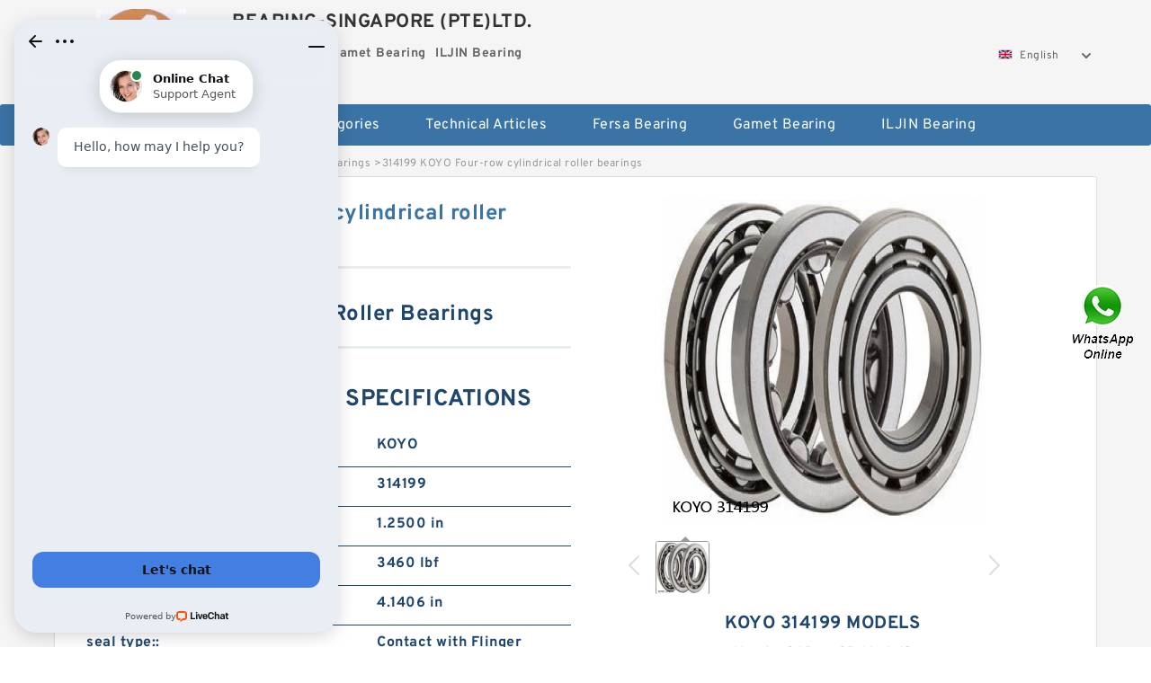

--- FILE ---
content_type: text/html; charset=UTF-8
request_url: https://ryiuy.com/single-row-cylindrical-roller-bearings/314199.html
body_size: 17280
content:
<!DOCTYPE html PUBLIC "-//W3C//DTD XHTML 1.0 Transitional//EN" "http://www.w3.org/TR/xhtml1/DTD/xhtml1-transitional.dtd">
<html xmlns="http://www.w3.org/1999/xhtml" lang="en">
<head>

<meta http-equiv="Content-Type" content="text/html; charset=utf-8" />
<meta name="viewport" content="width=device-width, initial-scale=1.0, user-scalable=no, minimum-scale=1.0, maximum-scale=1.0"/>
<title>314199 KOYO Four-row cylindrical roller bearings - BEARING-SINGAPORE (PTE)LTD.</title>
<link rel="canonical" href="https://ryiuy.com/single-row-cylindrical-roller-bearings/314199.html" />
<link rel="alternate" media="only screen and (max-width:640)" href="https://m.ryiuy.com/single-row-cylindrical-roller-bearings/314199.html">
<link type="text/css" rel="stylesheet" href="/media/sets/m1-parts1/common.css?v=2022021909" />
<link type="text/css" rel="stylesheet" href="/media/sets/m1-parts1/msma.css?v=2022021901" /><link type="text/css" rel="stylesheet" href="/media/sets/m1-parts1/shop.css?v=2022051002" />
<link type="text/css" rel="stylesheet" href="/media/sets/m1-parts1/bootstrap.min.css?v=2022022202" /><script type="application/ld+json">
[{"@context":"http:\/\/schema.org","@type":"Product","name":"314199 KOYO Four-row cylindrical roller bearings","description":"Product Group:B04311; Manufacturer Name:SCHAEFFLER GROUP; Category:Bearings; Minimum Buy Quantity:N\/A; Inventory:0.0; ","image":"https:\/\/ryiuy.com\/uploaded_images\/c156494-314199-koyo-four-row-cylindrical-roller-bearings.jpg","brand":{"@type":"Brand","name":"KOYO","logo":"https:\/\/ryiuy.com\/uploaded_images\/6366.jpg"},"sku":"314199","mpn":"727305","review":{"@type":"Review","reviewRating":{"@type":"Rating","ratingValue":"4.9","bestRating":"5"},"author":{"@type":"Person","name":"Jason"}},"aggregateRating":{"@type":"AggregateRating","ratingValue":"4.9","reviewCount":"5"},"offers":{"@type":"AggregateOffer","offerCount":"2","lowPrice":"99.99","highPrice":"199.99","priceCurrency":"USD"}}]
</script>
<link type="text/css" rel="stylesheet" href="/media/sets/trade/online-chat.min.css" />
</head>
<body>

<div class="content">
    <div class="container">
        
        <div class="header fl-clr">
        <div class="col-xs-3 col-sm-2">
            <a href="/" class="shop-logo" title="BEARING-SINGAPORE (PTE)LTD."><img src="https://ryiuy.com/uploaded_images/6366.jpg" alt="BEARING-SINGAPORE (PTE)LTD." /></a>
            </div>
            <dl class="col-xs-9 col-sm-8">
                <dt>BEARING-SINGAPORE (PTE)LTD.</dt>
                <dd>
                                    <strong>Fersa Bearing</strong> &nbsp;
                                    <strong>Gamet  Bearing</strong> &nbsp;
                                    <strong>ILJIN Bearing</strong> &nbsp;
                                </dd>
            </dl>
                    <div class="select-flag" data-role="selectParent">
            <div class="select-box fl-clr" data-role="ShowParent">
                <span class="selectTxt" data-role="SearchShow"><img src="/media/langflags/en.png" width="16" height="11" />English</span>
                <i></i>
            </div>
            <div class="selectMenu" style="display:none;" data-role="ListType">
                <a href="http://www.ryiuy.com/"><img src="/media/langflags/en.png" width="16" height="11" />English</a>            </div>
        </div>        </div>
        </div>
                <!--header-->
   <div class="nav">
        <div class="navwidth">
            <ul>
                <li><a href="/">Home</a></li>
                <li><a href="/products.html">Stock Categories<!--<i></i>--></a>
                    <ul class="nav-list">
                                                <li><a href="https://ryiuy.com/factory-775-fersa-bearing">Fersa Bearing</a></li>
                                                                                                <li><a href="https://ryiuy.com/factory-780-gamet-bearing">Gamet  Bearing</a></li>
                                                                                                <li><a href="https://ryiuy.com/factory-783-iljin-bearing">ILJIN Bearing</a></li>
                                                                                                <li><a href="https://ryiuy.com/factory-784-jns-bearing">JNS Bearing</a></li>
                                                                                                <li><a href="https://ryiuy.com/factory-785-kbc-bearing">KBC  Bearing</a></li>
                                                                                                <li><a href="https://ryiuy.com/factory-787-ls-bearing">LS Bearing</a></li>
                                                                                                <li><a href="https://ryiuy.com/factory-788-nmb-bearing">NMB Bearing</a></li>
                                                                                                <li><a href="https://ryiuy.com/factory-789-ntn-snr-bearing">NTN-SNR Bearing</a></li>
                                                                                                <li><a href="https://ryiuy.com/factory-794-pfi-bearing">PFI Bearing</a></li>
                                                                                                <li><a href="https://ryiuy.com/factory-805-psl-bearing">PSL Bearing</a></li>
                                                                                                <li><a href="https://ryiuy.com/factory-812-rhp-bearing">RHP Bearing</a></li>
                                                                                                <li><a href="https://ryiuy.com/factory-813-ruville-bearing">Ruville  Bearing</a></li>
                                                                                                <li><a href="https://ryiuy.com/factory-814-samick-bearing">Samick Bearing</a></li>
                                                                                                <li><a href="https://ryiuy.com/factory-815-sigma-bearing">SIGMA Bearing</a></li>
                                                                                                <li><a href="https://ryiuy.com/factory-816-snfa-bearing">SNFA Bearing</a></li>
                                                                                                <li><a href="https://ryiuy.com/factory-1887-screw-down-bearings">Screw-down Bearings</a></li>
                                                                                                <li><a href="https://ryiuy.com/factory-2931-air-compressor-bearing">Air compressor bearing</a></li>
                                                                                                <li><a href="https://ryiuy.com/factory-2932-air-conditioning-magnetic-clutch-bearing">Air Conditioning Magnetic Clutch bearing</a></li>
                                                                                                <li><a href="https://ryiuy.com/factory-2933-atlas-air-compressor-bearing">Atlas air compressor bearing</a></li>
                                                                                                <li><a href="https://ryiuy.com/timken-2788-bearing/">Timken 2788 Bearing</a></li>
                                                                                                <li><a href="https://ryiuy.com/timken-368-bearing/">Timken 368 Bearing</a></li>
                                                                                                <li><a href="https://ryiuy.com/timken-399a-bearing/">Timken 399a Bearing</a></li>
                                                                                                <li><a href="https://ryiuy.com/6208-rsr-bearing/">6208 rsr Bearing</a></li>
                                                                                                <li><a href="https://ryiuy.com/large-slewing-bearings/">Large Slewing Bearings</a></li>
                                                                                                <li><a href="https://ryiuy.com/slewing-ring-bearings/">Slewing Ring Bearings</a></li>
                                                                                                <li><a href="https://ryiuy.com/kaydon-slewing-bearing/">Kaydon Slewing Bearing</a></li>
                                                                                                <li><a href="https://ryiuy.com/bearing-slewing-ring/">Bearing Slewing Ring</a></li>
                                                                                                <li><a href="https://ryiuy.com/single-row-cylindrical-roller-bearings/">Single-Row Cylindrical Roller Bearings</a></li>
                                                                                                <li><a href="https://ryiuy.com/single-row-deep-groove-ball-bearings/">Single-Row Deep Groove Ball Bearings</a></li>
                                                                                                <li><a href="https://ryiuy.com/deep-groove-ball-bearings/">Deep Groove Ball Bearings</a></li>
                                                                                                <li><a href="https://ryiuy.com/cylindrical-roller-bearings/">Cylindrical Roller Bearings</a></li>
                                                                                                <li><a href="https://ryiuy.com/bearings-for-metric-and-inch-shaft-sizes/">Bearings For Metric And Inch Shaft Sizes</a></li>
                                                                                                <li><a href="https://ryiuy.com/thk-miniature-linear-guide/">Thk Miniature Linear Guide</a></li>
                                                                                                <li><a href="https://ryiuy.com/thk-linear-guide-rails/">Thk Linear Guide Rails</a></li>
                                                                                                <li><a href="https://ryiuy.com/high-temperature-linear-guide/">High Temperature Linear Guide</a></li>
                                                                                                <li><a href="https://ryiuy.com/curved-linear-guide/">Curved Linear Guide</a></li>
                                                                                                <li><a href="https://ryiuy.com/thk-linear-bearings-and-rails/">Thk Linear Bearings And Rails</a></li>
                                                                                                <li><a href="https://ryiuy.com/thk-linear-motion/">Thk Linear Motion</a></li>
                                                                                                <li><a href="https://ryiuy.com/thk-linear-guide/">Thk Linear Guide</a></li>
                                                                    </ul>
                </li>
                                    <li><a href="/news/">Technical  Articles</a></li>
                                                                                                <li><a href="https://ryiuy.com/factory-775-fersa-bearing">Fersa Bearing</a></li>
                                                                                                                        <li><a href="https://ryiuy.com/factory-780-gamet-bearing">Gamet  Bearing</a></li>
                                                                                                                        <li><a href="https://ryiuy.com/factory-783-iljin-bearing">ILJIN Bearing</a></li>
                                                                                                                                                                                                                                                                                                                                                                                                                                                                                                                                                                                                                                                                                                                                                                                                                    </ul>
            <div class="dianji"><img src="/media/sets/m1-jixie1/t5.png"></div>
        <div class="there">
        	<div class="gbi">✖</div>
            <div class="thger">
                <p><a href="/">Home</p>
                <p><a href="/products.html">Stock Categories</a></p>
                                    <p><a href="/news/">Technical  Articles</a></p>
                                                                                                <p><a href="https://ryiuy.com/factory-775-fersa-bearing">Fersa Bearing</a></p>
                                                                                                                        <p><a href="https://ryiuy.com/factory-780-gamet-bearing">Gamet  Bearing</a></p>
                                                                                                                        <p><a href="https://ryiuy.com/factory-783-iljin-bearing">ILJIN Bearing</a></p>
                                                                                                                                                                                                                                                                                                                                                                                                                                                                                                                                                                                                                                                                                                                                                                                                                    </div>
        </div>
        </div>
     </div>
<div class="container">        <!--nav-->
        <div class="crumb">
                        <p><a href="/">Home</a>&gt;<a href="/products.html">Products</a>&gt;<a href="https://ryiuy.com/single-row-cylindrical-roller-bearings/">Single-Row Cylindrical Roller Bearings</a>&gt;<span>314199 KOYO Four-row cylindrical roller bearings</span></p>
                
        </div>
        <!--crumb-->
        <div class="produce-show fl-clr">
            <div class="img-show col-xs-12 col-sm-12 col-md-6">
                <div class="tabContent">
                    <div class="big-img">
                        <ul>
                        <li>
                            <a href="https://ryiuy.com/pic-727305.html" title="314199 KOYO Four-row cylindrical roller bearings image" target="_blank">
                                <img src="https://ryiuy.com/uploaded_images/c156494-314199-koyo-four-row-cylindrical-roller-bearings.jpg" alt="314199 KOYO Four-row cylindrical roller bearings" />
                            </a>
                        </li>
                        </ul>
                    </div>
                    <div class="small-img">
                        <div class="scroll">
                                <ul>
                                <li class="current"><img src="https://ryiuy.com/uploaded_images/m156494-314199-koyo-four-row-cylindrical-roller-bearings.jpg" alt="314199 KOYO Four-row cylindrical roller bearings" /></li>
                                </ul>
                        </div>
                        <div class="prev-next">
                        <a href="javascript:void(0);" class="prev"></a>
                        <a href="javascript:void(0);" class="next"></a>
                        </div>
                    </div>
                </div>
                <div class="ret_print">
                                        <h2>KOYO 314199 MODELS</h2>
                                        <p class="ret_ms">Need a CAD or 3D Model?</p>
                                                            <div class="contact-btn fl-clr"><a href="/contactnow.html" rel="nofollow">Contact Now</a><a href="https://api.whatsapp.com/send?phone=+8617662977778&text=314199 KOYO Four-row cylindrical roller bearings From https://ryiuy.com/single-row-cylindrical-roller-bearings/314199.html" class="chat-btn" rel="nofollow">WhatsApp</a><a href="https://api.whatsapp.com/send?phone=+8617662977778&text=Be Our Agent" class="chat-btn" rel="nofollow">Be Our Agent</a></div>
                </div>
            </div>
            <div class="simple-intro col-xs-12 col-sm-12 col-md-6">
                <div class="title"><h1>314199 KOYO Four-row cylindrical roller bearings</h1></div>
                <div class="product-category"><span>category</span><p>Single-Row Cylindrical Roller Bearings</p></div>
        		<div class="specificati">
                                        <h2>KOYO 314199 Bearing SPECIFICATIONS</h2>
                                    </div>
                <ul>
                    <!-- Product Details -->
                                                            <li class="specifications-list"><label>Brand Name:</label><span>KOYO</span></li>                                            <li class="specifications-list"><label>Model Number:</label><h2>314199</h2></li>
                    
                                                                                                                                          <li class="specifications-list"><label>d:</label><span>1.2500 in</span></li>
                                                                                                                             <li class="specifications-list"><label>radial static load capacity::</label><span>3460 lbf</span></li>
                                                                                                                             <li class="specifications-list"><label>bolt circle diameter::</label><span>4.1406 in</span></li>
                                                                                                                             <li class="specifications-list"><label>seal type::</label><span>Contact with Flinger</span></li>
                                                                                                                             <li class="specifications-list"><label>B:</label><span>5.0000 in</span></li>
                                                                                                                             <li class="specifications-list"><label>length through bore::</label><span>1.689 in</span></li>
                                                                                                                             <li class="specifications-list"><label>bore type::</label><span>Round</span></li>
                                                                                                                             <li class="specifications-list"><label>pilot diameter::</label><span>3-11&#x2f;32 in</span></li>
                                                                                                                                                                                                                                                                                                                                                                                                                                                                                                                                                                                                                                                                                                                                                                                                                     </ul>
            
            </div>
        </div>
        <div class="opacity-layer" id="opacity-layer"></div>
<div class="chat-layer">
    <div class="top">
        <input type="hidden" id="product_id" value="727305">
        <input type="hidden" id="chat_title" value="Inquiry About 314199 KOYO Four-row cylindrical roller bearings">
        <span class="company-name">BEARING-SINGAPORE (PTE)LTD.</span>
        <p><em><i class="user"></i>BEARING-SINGAPORE (PTE)LTD.</em><em><i class="address"></i>China</em></p>
        <a href="javascript:void(0);" class="close"></a>
    </div>
    <div class="msg-box" id="msg-box">
        <ul class="online-msg">
            <li class="left-msg"> <img src="/media/sets/trade/man.png" class="portrait"> <span><em
                        class="contactName">BEARING-SINGAPORE (PTE)LTD.</em><i class="startTime">2020-07-10 09:46:19</i></span>
                <div class="txt-box"> Welcome to my shop! Glad to serve you! Please send your question! </div>
            </li>
        </ul>
    </div>
    <div class="send-box">
        <ul class="sendInfo fl-clr">
            <li>
                <label>*</label>
                <input type="text" class="txt" placeholder="Email" id="chat-email" validation-group="default">
                <span id="email_info"></span></li>
            <li>
                <label>*</label>
                <input type="text" class="txt" placeholder="Whatsapp" id="whatsapp">
            </li>
        </ul>
        <div class="checkBox">
            <label>Interested In:</label>
            <span>
                <input type="checkbox" class="check" value="1">
                Price</span> <span>
                <input type="checkbox" class="check" value="2">
                Inspection Certificate</span> <span>
                <input type="checkbox" class="check" value="3">
                Product Specifications</span> <span>
                <input type="checkbox" class="check" value="4">
                Company Profile</span> </div>
        <div class="send-area">
            <div class="leftarea">
                <textarea class="area" id="sendContent"
                    placeholder="Please enter the products and specific requirements you need to purchase."></textarea>
            </div>
            <a href="javascript:void(0)" class="send-btn default"></a>
        </div>
    </div>
</div>
        <!--produce-show-->
        <div class="product-detail">
            <div class="title"><h2>                                                                                                                                                                                                    Single-Row Cylindrical Roller Bearings Details
                        </h2></div>
            <ul>
            <li class="specifications-list"><label>d:</label><span>1.2500 in</span></li>
            <li class="specifications-list"><label>radial static load capacity::</label><span>3460 lbf</span></li>
            <li class="specifications-list"><label>bolt circle diameter::</label><span>4.1406 in</span></li>
            <li class="specifications-list"><label>seal type::</label><span>Contact with Flinger</span></li>
            <li class="specifications-list"><label>B:</label><span>5.0000 in</span></li>
            <li class="specifications-list"><label>length through bore::</label><span>1.689 in</span></li>
            <li class="specifications-list"><label>bore type::</label><span>Round</span></li>
            <li class="specifications-list"><label>pilot diameter::</label><span>3-11&#x2f;32 in</span></li>
            <li class="specifications-list"><label>duty type::</label><span>Medium Duty</span></li>
            <li class="specifications-list"><label>unit standoff::</label><span>1-5&#x2f;16 in</span></li>
            <li class="specifications-list"><label>mounting type::</label><span>Four-Bolt Piloted</span></li>
            <li class="specifications-list"><label>bolt size::</label><span>7&#x2f;16</span></li>
            <li class="specifications-list"><label>housing material::</label><span>Cast Iron</span></li>
            <li class="specifications-list"><label>lubrication type::</label><span>Lubrication Fitting</span></li>
            <li class="specifications-list"><label>locking device::</label><span>Set Screw</span></li>
            <li class="specifications-list"><label>series::</label><span>UCFCX00</span></li>
            <li class="specifications-list"><label>radial dynamic load capacity::</label><span>5820 lbf</span></li>
            <li class="specifications-list"><label>replacement bearing::</label><span>UCX06-20</span></li>
                </ul>
        </div>

        
        <!--product-detail-->
        <div class="product-description">
            <div class="title"><!--<i></i>--><h2>KOYO 314199                                                                                                                                             314199 KOYO Four-row cylindrical roller bearings Description</h2>
            </div>
            <!--start_insert_rand_products--><table border="1"><tr><td align="left">Inch - Metric</td><td align="left">Metric</td></tr><tr><td align="left">Precision Class</td><td align="left">ABEC 7 | ISO P4</td></tr><tr><td align="left">Cage Material</td><td align="left">Phenolic</td></tr><tr><td align="left">Manufacturer Item Number</td><td align="left">MM30BS62 QUH</td></tr><tr><td align="left">B</td><td align="left">2.362 Inch | 60 Mill</td></tr><tr><td align="left">Manufacturer Name</td><td align="left">TIMKEN</td></tr><tr><td align="left">Long Description</td><td align="left">30MM Bore; 62MM Outs</td></tr><tr><td align="left">Weight / LBS</td><td align="left">1.9</td></tr><tr><td align="left">d</td><td align="left">1.181 Inch | 30 Mill</td></tr><tr><td align="left">Inventory</td><td align="left">0.0</td></tr><tr><td align="left">Minimum Buy Quantity</td><td align="left">N/A</td></tr><tr><td align="left">Keyword String</td><td align="left">Angular Contact Ball</td></tr><tr><td align="left">Material - Ball</td><td align="left">Steel</td></tr><tr><td align="left">Rolling Element</td><td align="left">Ball Bearing</td></tr><tr><td align="left">Harmonized Tariff Code</td><td align="left">8482.10.50.28</td></tr><tr><td align="left">D</td><td align="left">2.441 Inch | 62 Mill</td></tr><tr><td align="left">UNSPSC</td><td align="left">31171531</td></tr><tr><td align="left">Other Features</td><td align="left">Single Row | Angular</td></tr><tr><td align="left">Mounting Arrangement</td><td align="left">Quadruplex-Universal</td></tr><tr><td align="left">Product Group</td><td align="left">B04270</td></tr></table><!--end_insert_rand_products--><!--start_insert_products_specs_table--><table border="1" width="90%"><tr><th colspan="10" align="center"><h2>Compare 314199 KOYO Four-row cylindrical roller bearings
</h2></th></tr><tr><td>No.</td><td>Brand</td><td align="center">D</td><td align="center">d</td><td align="center">B</td><td align="center">C</td><td align="center">Fw</td><td align="center">Cu</td><td align="center">Cr</td><td align="center">C0r</td></tr><tr><td>314199</td><td>KOYO</td><td align="center">270 mm</td><td align="center">190 mm</td><td align="center">200 mm</td><td align="center">1460 kN</td><td align="center">212 mm</td><td align="center">368</td><td align="center">1570</td><td align="center">3080</td></tr><tr><td>L 314199 B</td><td>SKF</td><td align="center">8.346 Inch | 212 Millimeter</td><td align="center">7.48 Inch | 190 Millimeter</td><td align="center">7.874 Inch | 200 Millimeter</td><td align="center"> - </td><td align="center"> - </td><td align="center"> - </td><td align="center"> - </td><td align="center"> - </td></tr><tr><td>R 314199 B</td><td>SKF</td><td align="center">10.63 Inch | 270 Millimeter</td><td align="center">8.346 Inch | 212 Millimeter</td><td align="center">7.874 Inch | 200 Millimeter</td><td align="center"> - </td><td align="center"> - </td><td align="center"> - </td><td align="center"> - </td><td align="center"> - </td></tr><tr><td>L 314199 B C3</td><td>SKF</td><td align="center"> - </td><td align="center"> - </td><td align="center"> - </td><td align="center"> - </td><td align="center"> - </td><td align="center"> - </td><td align="center"> - </td><td align="center"> - </td></tr></table><!--end_insert_products_specs_table--><p>&nbsp;</p><!--start_insert_content_models--><table border="1" width="100%"><tr><td style="min-width: 100px;"><a href="/single-row-cylindrical-roller-bearings/172fc11475.html" title="172FC11475 KOYO Four-row cylindrical roller bearings">172FC11475 KOYO Four-row cylindrical roller bearings</a></td><td>bore type:Tapered 1&#x3a;12; Manufacturer Name:NTN; series:223; lubrication hole type:Lubrication Groove &; Inventory:0.0; maximum rpm:3800 rpm; manufacturer product page:Click here; inner ring width:51 mm; static load capacity:396000 N; cage type:Pressed; cage material:Steel; outside diameter:150 m</td></tr><tr><td style="min-width: 100px;"><a href="/single-row-cylindrical-roller-bearings/170fc11865.html" title="170FC11865 KOYO Four-row cylindrical roller bearings">170FC11865 KOYO Four-row cylindrical roller bearings</a></td><td>Thrust Bearing:No; Weight / LBS:0.497; Manufacturer Name:KOYO; d:2 Inch | 50.8 Millim; Number of Rows of Rollers:Single Row; Long Description:2&#034; Bore; 2-3/8&; Closed End:No; Component:Roller Assembly with; Inventory:0.0; Category:Needle Non Thrust Ro; Keyword String:Needle; Enclosure:Open; Cate</td></tr><tr><td style="min-width: 100px;"><a href="/single-row-cylindrical-roller-bearings/170fc118850b.html" title="170FC118850B KOYO Four-row cylindrical roller bearings">170FC118850B KOYO Four-row cylindrical roller bearings</a></td><td>db:124; r1:1.1; mass:22.4; Z_:12; SBRG:3; B_:50; rb:2.5; KBRG:7234; r:3; SRI:19.81; D_:240; ALP21:40; DA_:38.1; D_a:226; C_conv:325000; DI_:136.501; SRE:19.81; C:325; Prod_Type3:ACBB_SR_MM_DF; d:110; </td></tr><tr><td style="min-width: 100px;"><a href="/single-row-cylindrical-roller-bearings/4cr850a.html" title="4CR850A KOYO Four-row cylindrical roller bearings">4CR850A KOYO Four-row cylindrical roller bearings</a></td><td>Inventory:0.0; Product Group:M06110; Minimum Buy Quantity:N/A; Manufacturer Name:NTN; Weight / US pound:0.01; Category:Bearings; </td></tr><tr><td style="min-width: 100px;"><a href="/single-row-cylindrical-roller-bearings/171fc109655.html" title="171FC109655 KOYO Four-row cylindrical roller bearings">171FC109655 KOYO Four-row cylindrical roller bearings</a></td><td>Category:Mounted Units &amp;; Minimum Buy Quantity:N/A; Weight:5.897; Inventory:0.0; Product Group:M06288; Manufacturer Name:TIMKEN; </td></tr><tr><td style="min-width: 100px;"><a href="/single-row-cylindrical-roller-bearings/172fc11678.html" title="172FC11678 KOYO Four-row cylindrical roller bearings">172FC11678 KOYO Four-row cylindrical roller bearings</a></td><td>Category:Bearings; Manufacturer Name:NSK; Weight:22.6; Inventory:0.0; Minimum Buy Quantity:N/A; Product Group:B04311; </td></tr><tr><td style="min-width: 100px;"><a href="/single-row-cylindrical-roller-bearings/171fc118704.html" title="171FC118704 KOYO Four-row cylindrical roller bearings">171FC118704 KOYO Four-row cylindrical roller bearings</a></td><td>Category:Single Row Ball Bear; Weight:0.02; Precision Class:ABEC 1 | ISO P0; UNSPSC:31171504; Outer Race Width:0.276 Inch | 7 Milli; Other Features:Deep Groove | With S; Inch - Metric:Metric; Long Description:25MM Bore; 37MM Outs; Internal Clearance:C4-Extra Loose; Cage Material:Steel; Rolling Eleme</td></tr><tr><td style="min-width: 100px;"><a href="/single-row-cylindrical-roller-bearings/173fc122889b.html" title="173FC122889B KOYO Four-row cylindrical roller bearings">173FC122889B KOYO Four-row cylindrical roller bearings</a></td><td>Weight:0.3; Category:Bearings; Manufacturer Name:BEARINGS LIMITED; Minimum Buy Quantity:N/A; Product Group:B00308; Inventory:0.0; </td></tr><tr><td style="min-width: 100px;"><a href="/single-row-cylindrical-roller-bearings/173fc122889.html" title="173FC122889 KOYO Four-row cylindrical roller bearings">173FC122889 KOYO Four-row cylindrical roller bearings</a></td><td>Contact Angle:25 Degree; Keyword String:Ball Angular Contact; Enclosure:Open; Precision Class:ABEC 7 | ISO P4; Minimum Buy Quantity:N/A; Material - Ball:Steel; Inch - Metric:Metric; Category:Precision Ball Beari; Other Features:Single Row | Angular; d:7.087 Inch | 180 Mil; Mounting Arrangement:Duple</td></tr><tr><td style="min-width: 100px;"><a href="/single-row-cylindrical-roller-bearings/174fc11875.html" title="174FC11875 KOYO Four-row cylindrical roller bearings">174FC11875 KOYO Four-row cylindrical roller bearings</a></td><td>Harmonized Tariff Code:8482.10.50.28; Minimum Buy Quantity:N/A; Other Features:Single Row | Angular; Material - Ball:Steel; Cage Material:Phenolic; Noun:Bearing; Contact Angle:15 Degree; Manufacturer Name:NSK; Product Group:B04270; Preload:Light; Long Description:20MM Bore; 47MM Outs; Rolling Elemen</td></tr><tr><td style="min-width: 100px;"><a href="/single-row-cylindrical-roller-bearings/170fc11885.html" title="170FC11885 KOYO Four-row cylindrical roller bearings">170FC11885 KOYO Four-row cylindrical roller bearings</a></td><td>Category:Bearings; Manufacturer Name:PEER BEARING CO.; Minimum Buy Quantity:N/A; Inventory:0.0; Product Group:M06110; </td></tr><tr><td style="min-width: 100px;"><a href="/single-row-cylindrical-roller-bearings/174fc115685b.html" title="174FC115685B KOYO Four-row cylindrical roller bearings">174FC115685B KOYO Four-row cylindrical roller bearings</a></td><td>Inventory:0.0; Manufacturer Name:SCHAEFFLER GROUP; Weight:2.95; Product Group:B04144; Category:Bearings; Minimum Buy Quantity:N/A; </td></tr></table><p>&nbsp;</p><!--end_insert_content_models--><!--start_insert_video--><p>&nbsp;</p><div class="videoEmbed" style="text-align: center;"><iframe allowfullscreen="" frameborder="0" height="349" mozallowfullscreen="" src="https://www.youtube.com/embed/oxHUq5-zFSM" webkitallowfullscreen="" width="560"></iframe></div><div style="text-align: center;"><h2>314199 KOYO Four-row cylindrical roller bearings Video</h2><p>&nbsp;</p></div><!--end_insert_video--><!--start_insert_google_data--><div class="product-row"><div class="news-item">
<div class="date"></div>
<div class="news-title"><h3>Original KOYO 314199 Bearing 314199 Bearing - ghostbearings.c</h3></div>
<div class="news-summary clear">FAG bearings | SKF bearing | NSK bearings | TIMKEN Bearings | INA .... ☴☴ Koyo Four-row cylindrical roller bearings for Rolling Mill, having superior resistance </div>
<div class="clear"></div></div><div class="news-item">
<div class="date"></div>
<div class="news-title"><h3>KOYO 314199 B | Leader Bearing - ldhydraulic.c</h3></div>
<div class="news-summary clear">Leader Singapore is authorized dealers in interchange all bearing types, including SKF R 314199 B McGill CAMROL Cam Followers fag nsk skf timken ina koyo </div>
<div class="clear"></div></div><div class="news-item">
<div class="date"></div>
<div class="news-title"><h3>KOYO 314199 Bearing | 314199 B R 314199 B | rolamen</h3></div>
<div class="news-summary clear">If you're looking SKF R 314199 B R 314199 B to replace your FAG,Timken, SKF, NSK,NTN,Koyo,Mcgill ,Nachi bearing, we make a drop-in replacement for it. ☴☴ </div>
<div class="clear"></div></div><div class="news-item">
<div class="date"></div>
<div class="news-title"><h3>Bearing 314199 (KOYO) | Size and Specification | Bearings</h3></div>
<div class="news-summary clear">Cylindrical roller bearings 314199. Bearing number : 314199. Size (mm) : 190x270x200. Brand : KOYO. Bore Diameter (mm) : 190. Outer Diameter (mm) : 270</div>
<div class="clear"></div></div><div class="news-item">
<div class="date"></div>
<div class="news-title"><h3>190 mm x 270 mm x 200 mm KOYO 314199 cylindrical roller</h3></div>
<div class="news-summary clear">Can't find what you're looking for 190 mm x 270 mm x 200 mm KOYO 314199 cylindrical roller bearings BZR, BZSP series: ? Our expert cylindrical roller </div>
<div class="clear"></div></div><div class="news-item">
<div class="date"></div>
<div class="news-title"><h3>190 mm x 270 mm x 200 mm KOYO 314199 cylindrical roller</h3></div>
<div class="news-summary clear">Question KOYO 314199 cylindrical roller bearings ? Find what you need faster by entering your cylindrical roller bearings information </div>
<div class="clear"></div></div><div class="news-item">
<div class="date"></div>
<div class="news-title"><h3>KOYO 314199 Bearing - CKS Bearing</h3></div>
<div class="news-summary clear">12 products - KOYO 314199 Description. KOYO Bearings As the bearing brand of the JTEKT Corporation, Koyo provides products with a outside diameter of 7 </div>
<div class="clear"></div></div><div class="news-item">
<div class="date"></div>
<div class="news-title"><h3>(KOYO) 314199 bearing distributor, Housing 314199 bearing - AT</h3></div>
<div class="news-summary clear">Model, Description. SKF L 314199 B - Leader Bearing - Timken Bearing, Leader Singapore is authorized dealers in interchange all bearing types, including SKF </div>
<div class="clear"></div></div></div><!--end_insert_google_data-->
        </div>
        
        		<div class="product-inter">
        <div class="title">
            <h2>KOYO 314199 INTERCHANGE</h2>
        </div>
        <div class="interchangeable-products">
        	<p>Single-Row Cylindrical Roller Bearings Part series 314199 is a potential replacement for these common bearing part numbers:</p>
            <ul>
            	<li class="col-xs-12 col-sm-6 col-md-6"><p><label>NSK</label><span>314199</span></p></li>
                <li class="col-xs-12 col-sm-6 col-md-6"><p><label>SKF</label><span>314199</span></p></li>
                <li class="col-xs-12 col-sm-6 col-md-6"><p><label>NTN</label><span>314199</span></p></li>
                <li class="col-xs-12 col-sm-6 col-md-6"><p><label>FAG</label><span>314199</span></p></li>
                <li class="col-xs-12 col-sm-6 col-md-6"><p><label>TIMKEN</label><span>314199</span></p></li>
                <li class="col-xs-12 col-sm-6 col-md-6"><p><label>KOYO</label><span>314199</span></p></li>
                <li class="col-xs-12 col-sm-6 col-md-6"><p><label>NACHI</label><span>314199</span></p></li>
                <li class="col-xs-12 col-sm-6 col-md-6"><p><label>DODGE</label><span>314199</span></p></li>
            </ul>
        </div>	
            </div>
        <!-- BEGIN COMMENT LIST -->
        <!-- END COMMENT LIST -->
        <!-- BEGIN PAGER -->
        <div class="main-content fl-clr">
            <div class="right-content" style="width: 980px; margin-left: 0;/* FIXME: */">
            </div>
        </div>
        <!-- END PAGER -->
        <!--product-description-->
 <div class="container">       

        <div class="contact-us">
            <div class="title"><h3>Contact Us</h3></div>
            <div class="contact-info fl-clr">
                <div class="left-list col-xs-12 col-sm-12 col-md-4">
                    <img src="https://ryiuy.com/uploaded_images/6366.jpg" alt="" />
                    <dl>
                        <dt>BEARING-SINGAPORE (PTE)LTD.</dt>
                        <dd><span>Address</span>Rm.727, 5, Jungang-Daero 775 Beon-Gil, Busanjin-Gu, Busan, 47221, Korea</dd>
                        <dd><span>Phone(Working Time)</span>82-2-220-3666</dd>
                        <dd><span>Fax</span></dd>
                    </dl>
                </div>
                <div class="right-list col-xs-12 col-sm-12 col-md-8">
                    <form action="/contactsave.html" id="form-inquiry" method="POST">
                    <ul class="fl-clr">
                        <li><label><i>*</i>Email</label><input type="text" class="txt1" id="email" name="email" value="" placeholder="Please Enter your Email Address" /></li>
                        <li><label><i></i>To</label>BEARING-SINGAPORE (PTE)LTD.</li>
                        <li><label><i>*</i>Subject</label><input type="text" class="txt1 txt-val" id="subject" name="subject" value="Inquiry About 314199 KOYO Four-row cylindrical roller bearings" /></li>
                        <li class="fl-clr"><label><i></i>Quick question</label><div class="select fl-clr">
                            <ul class="fl-clr">
                                <li class="select">
                                    <a class="select-box" id="slt2" onclick="boxOut(2)">
                                        <span class="selectTxt" id="selectTxt2">Quick question</span>
                                        <i class="select-btn"><a href="javascript:void(0)" class="search-btn"></a></i>
                                    </a>
                                    <span class="selectMenu" id="selectMenu2" style="display:none;">
                                       <a href="javascript:void(0)" onclick="getvalue('Quick question','2')">Quick question</a>
                                       <a href="javascript:void(0)" onclick="getvalue('I&#039;m very interested in your products; could you send me some detail reference information?','2')">I'm very interested in your products; could you send me some detail reference information?</a>
                                       <a href="javascript:void(0)" onclick="getvalue('Please send me detail product specification, thank you!','2')">Please send me detail product specification, thank you!</a>
                                       <a href="javascript:void(0)" onclick="getvalue('May I be an agency of your products,and what&#039;s yourterms?','2')">May I be an agency of your products,and what's yourterms?</a>
                                       <a href="javascript:void(0)" onclick="getvalue('We intend to purchase this product, would you please send me the quotation and minimum order quantity?','2')">We intend to purchase this product, would you please send me the quotation and minimum order quantity?</a>
                                    </span>
                                </li>
                            </ul>
                        </div>
                        <div class="tips">&nbsp;<em>This feature is Quick question function, select the corresponding question types, automatically enter the corresponding problem, remove your trouble of typing<i></i></em></div></li>
                        <li class="area-li"><label><i>*</i>Message</label>
                        <textarea class="area" id="area" name="message" placeholder="For the best results, we recommend including the following details:
-Self introduction
-Required specifications
-Inquire about price/MOQ"></textarea></li>
                    </ul>
                    <div class="send-btn"><a href="">Send Now</a></div>
                    </form>
                </div>
            </div>
        </div>    <div class="product-categories">
        <div class="title">
                <h3>KOYO 314199 Technical Articles</h3>
                
        </div>
        <table cellpadding="0" cellspacing="0">

            <tr>
                <td style="padding-bottom:17px;"><a href="https://ryiuy.com/news-631-are-wheel-bearings-hard-to-replace.html" title="Are wheel bearings hard to replace?" style="font-size: 20px;font-weight: 700;width: 82%;">Are wheel bearings hard to replace?</a><dd style="line-height: 21px  ;padding-left: 14px;"> 
 
 How hard is it to change a wheel bearing? : MechanicAdviceJun 6, 2018 &mdash; How hard is it to change a wheel bearing? 2002 Silverado. Im not a mechanic but i can usually figure most things out on my own. I&nbsp; 

 How to Replace a Front Wheel...</dd></td>
            </tr>


            <tr>
                <td style="padding-bottom:17px;"><a href="https://ryiuy.com/news-632-can-a-bad-axle-sound-like-a-bad-wheel-bearing.html" title="Can a bad axle sound like a bad wheel bearing?" style="font-size: 20px;font-weight: 700;width: 82%;">Can a bad axle sound like a bad wheel bearing?</a><dd style="line-height: 21px  ;padding-left: 14px;"> 
 
 CV joint or Bearing? - Maintenance/Repairs - Car TalkJul 4, 2016 &mdash; The noise reminds me of a bad wheel bearing or a tire problem. The faster you go the more The CV joint half shaft does seem a bit loose. But as I recall, a failing This sounds...</dd></td>
            </tr>


            <tr>
                <td style="padding-bottom:17px;"><a href="https://ryiuy.com/news-633-how-do-you-fasten-a-bearing.html" title="How do you fasten a bearing?" style="font-size: 20px;font-weight: 700;width: 82%;">How do you fasten a bearing?</a><dd style="line-height: 21px  ;padding-left: 14px;"> 
 
 Bearing installation and removal basics | Processing MagazineNov 9, 2017 &mdash; Installing a radial ball or roller bearing properly is critical to achieve the full service life of the component. Never attach a pipe to the handle 

 MiHow2 - Koyo -...</dd></td>
            </tr>

        </table>
    </div>
<div class="recom-product">
            <div class="title">
                <h3>Single-Row Cylindrical Roller Bearings CATEGORIES</h3>
            </div>
            <ul class="fl-clr">
                <li class="col-xs-12 col-sm-6 col-md-6"><em></em>
                    <a href="https://ryiuy.com/factory-775-fersa-bearing" rel="nofollow"><strong>Fersa Bearing</strong></a>
                </li>
                <li class="col-xs-12 col-sm-6 col-md-6"><em></em>
                    <a href="https://ryiuy.com/factory-780-gamet-bearing" rel="nofollow"><strong>Gamet  Bearing</strong></a>
                </li>
                <li class="col-xs-12 col-sm-6 col-md-6"><em></em>
                    <a href="https://ryiuy.com/factory-783-iljin-bearing" rel="nofollow"><strong>ILJIN Bearing</strong></a>
                </li>
                <li class="col-xs-12 col-sm-6 col-md-6"><em></em>
                    <a href="https://ryiuy.com/factory-784-jns-bearing" rel="nofollow"><strong>JNS Bearing</strong></a>
                </li>
                <li class="col-xs-12 col-sm-6 col-md-6"><em></em>
                    <a href="https://ryiuy.com/factory-785-kbc-bearing" rel="nofollow"><strong>KBC  Bearing</strong></a>
                </li>
                <li class="col-xs-12 col-sm-6 col-md-6"><em></em>
                    <a href="https://ryiuy.com/factory-787-ls-bearing" rel="nofollow"><strong>LS Bearing</strong></a>
                </li>
                <li class="col-xs-12 col-sm-6 col-md-6"><em></em>
                    <a href="https://ryiuy.com/factory-788-nmb-bearing" rel="nofollow"><strong>NMB Bearing</strong></a>
                </li>
                <li class="col-xs-12 col-sm-6 col-md-6"><em></em>
                    <a href="https://ryiuy.com/factory-789-ntn-snr-bearing" rel="nofollow"><strong>NTN-SNR Bearing</strong></a>
                </li>
                <li class="col-xs-12 col-sm-6 col-md-6"><em></em>
                    <a href="https://ryiuy.com/factory-794-pfi-bearing" rel="nofollow"><strong>PFI Bearing</strong></a>
                </li>
                <li class="col-xs-12 col-sm-6 col-md-6"><em></em>
                    <a href="https://ryiuy.com/factory-805-psl-bearing" rel="nofollow"><strong>PSL Bearing</strong></a>
                </li>
                <li class="col-xs-12 col-sm-6 col-md-6"><em></em>
                    <a href="https://ryiuy.com/factory-812-rhp-bearing" rel="nofollow"><strong>RHP Bearing</strong></a>
                </li>
                <li class="col-xs-12 col-sm-6 col-md-6"><em></em>
                    <a href="https://ryiuy.com/factory-813-ruville-bearing" rel="nofollow"><strong>Ruville  Bearing</strong></a>
                </li>
                <li class="col-xs-12 col-sm-6 col-md-6"><em></em>
                    <a href="https://ryiuy.com/factory-814-samick-bearing" rel="nofollow"><strong>Samick Bearing</strong></a>
                </li>
                <li class="col-xs-12 col-sm-6 col-md-6"><em></em>
                    <a href="https://ryiuy.com/factory-815-sigma-bearing" rel="nofollow"><strong>SIGMA Bearing</strong></a>
                </li>
                <li class="col-xs-12 col-sm-6 col-md-6"><em></em>
                    <a href="https://ryiuy.com/factory-816-snfa-bearing" rel="nofollow"><strong>SNFA Bearing</strong></a>
                </li>
                <li class="col-xs-12 col-sm-6 col-md-6"><em></em>
                    <a href="https://ryiuy.com/factory-1887-screw-down-bearings" rel="nofollow"><strong>Screw-down Bearings</strong></a>
                </li>
                <li class="col-xs-12 col-sm-6 col-md-6"><em></em>
                    <a href="https://ryiuy.com/factory-2931-air-compressor-bearing" rel="nofollow"><strong>Air compressor bearing</strong></a>
                </li>
                <li class="col-xs-12 col-sm-6 col-md-6"><em></em>
                    <a href="https://ryiuy.com/factory-2932-air-conditioning-magnetic-clutch-bearing" rel="nofollow"><strong>Air Conditioning Magnetic Clutch bearing</strong></a>
                </li>
                <li class="col-xs-12 col-sm-6 col-md-6"><em></em>
                    <a href="https://ryiuy.com/factory-2933-atlas-air-compressor-bearing" rel="nofollow"><strong>Atlas air compressor bearing</strong></a>
                </li>
                <li class="col-xs-12 col-sm-6 col-md-6"><em></em>
                    <a href="https://ryiuy.com/timken-2788-bearing/" rel="nofollow"><strong>Timken 2788 Bearing</strong></a>
                </li>
                <li class="col-xs-12 col-sm-6 col-md-6"><em></em>
                    <a href="https://ryiuy.com/timken-368-bearing/" rel="nofollow"><strong>Timken 368 Bearing</strong></a>
                </li>
                <li class="col-xs-12 col-sm-6 col-md-6"><em></em>
                    <a href="https://ryiuy.com/timken-399a-bearing/" rel="nofollow"><strong>Timken 399a Bearing</strong></a>
                </li>
                <li class="col-xs-12 col-sm-6 col-md-6"><em></em>
                    <a href="https://ryiuy.com/6208-rsr-bearing/" rel="nofollow"><strong>6208 rsr Bearing</strong></a>
                </li>
                <li class="col-xs-12 col-sm-6 col-md-6"><em></em>
                    <a href="https://ryiuy.com/large-slewing-bearings/" rel="nofollow"><strong>Large Slewing Bearings</strong></a>
                </li>
                <li class="col-xs-12 col-sm-6 col-md-6"><em></em>
                    <a href="https://ryiuy.com/slewing-ring-bearings/" rel="nofollow"><strong>Slewing Ring Bearings</strong></a>
                </li>
                <li class="col-xs-12 col-sm-6 col-md-6"><em></em>
                    <a href="https://ryiuy.com/kaydon-slewing-bearing/" rel="nofollow"><strong>Kaydon Slewing Bearing</strong></a>
                </li>
                <li class="col-xs-12 col-sm-6 col-md-6"><em></em>
                    <a href="https://ryiuy.com/bearing-slewing-ring/" rel="nofollow"><strong>Bearing Slewing Ring</strong></a>
                </li>
                <li class="col-xs-12 col-sm-6 col-md-6"><em></em>
                    <a href="https://ryiuy.com/single-row-cylindrical-roller-bearings/" rel="nofollow"><strong>Single-Row Cylindrical Roller Bearings</strong></a>
                </li>
                <li class="col-xs-12 col-sm-6 col-md-6"><em></em>
                    <a href="https://ryiuy.com/single-row-deep-groove-ball-bearings/" rel="nofollow"><strong>Single-Row Deep Groove Ball Bearings</strong></a>
                </li>
                <li class="col-xs-12 col-sm-6 col-md-6"><em></em>
                    <a href="https://ryiuy.com/deep-groove-ball-bearings/" rel="nofollow"><strong>Deep Groove Ball Bearings</strong></a>
                </li>
                <li class="col-xs-12 col-sm-6 col-md-6"><em></em>
                    <a href="https://ryiuy.com/cylindrical-roller-bearings/" rel="nofollow"><strong>Cylindrical Roller Bearings</strong></a>
                </li>
                <li class="col-xs-12 col-sm-6 col-md-6"><em></em>
                    <a href="https://ryiuy.com/bearings-for-metric-and-inch-shaft-sizes/" rel="nofollow"><strong>Bearings For Metric And Inch Shaft Sizes</strong></a>
                </li>
                <li class="col-xs-12 col-sm-6 col-md-6"><em></em>
                    <a href="https://ryiuy.com/thk-miniature-linear-guide/" rel="nofollow"><strong>Thk Miniature Linear Guide</strong></a>
                </li>
                <li class="col-xs-12 col-sm-6 col-md-6"><em></em>
                    <a href="https://ryiuy.com/thk-linear-guide-rails/" rel="nofollow"><strong>Thk Linear Guide Rails</strong></a>
                </li>
                <li class="col-xs-12 col-sm-6 col-md-6"><em></em>
                    <a href="https://ryiuy.com/high-temperature-linear-guide/" rel="nofollow"><strong>High Temperature Linear Guide</strong></a>
                </li>
                <li class="col-xs-12 col-sm-6 col-md-6"><em></em>
                    <a href="https://ryiuy.com/curved-linear-guide/" rel="nofollow"><strong>Curved Linear Guide</strong></a>
                </li>
                <li class="col-xs-12 col-sm-6 col-md-6"><em></em>
                    <a href="https://ryiuy.com/thk-linear-bearings-and-rails/" rel="nofollow"><strong>Thk Linear Bearings And Rails</strong></a>
                </li>
                <li class="col-xs-12 col-sm-6 col-md-6"><em></em>
                    <a href="https://ryiuy.com/thk-linear-motion/" rel="nofollow"><strong>Thk Linear Motion</strong></a>
                </li>
                <li class="col-xs-12 col-sm-6 col-md-6"><em></em>
                    <a href="https://ryiuy.com/thk-linear-guide/" rel="nofollow"><strong>Thk Linear Guide</strong></a>
                </li>
            </ul>
            <div class="slide-more">
                <a href="javascript:void(0);">More</a><i></i>
            </div>
        </div>
        <!--product categories-->
        <div class="new-products">
            <div class="title">
                        <h3>Customers Who Viewed KOYO 314199 Bearing Also Viewed</h3>
                        </div>
            <div class="tab-content">
                <div class="tabs-list" id="tabs-list">
                    <ul class="fl-clr">
                        <li><a href="https://ryiuy.com/single-row-cylindrical-roller-bearings/174fc115685b.html" title="174FC115685B KOYO Four-row cylindrical roller bearings"><img src="https://ryiuy.com/uploaded_images/c156733-174fc115685b-koyo-four-row-cylindrical-roller-bearings.jpg" alt="" /><i>174FC115685B KOYO Four-row cylindrical roller bearings</i></a></li>
                        <li><a href="https://ryiuy.com/single-row-cylindrical-roller-bearings/173fc122889.html" title="173FC122889 KOYO Four-row cylindrical roller bearings"><img src="https://ryiuy.com/uploaded_images/c156732-173fc122889-koyo-four-row-cylindrical-roller-bearings.jpg" alt="" /><i>173FC122889 KOYO Four-row cylindrical roller bearings</i></a></li>
                        <li><a href="https://ryiuy.com/single-row-cylindrical-roller-bearings/173fc122889b.html" title="173FC122889B KOYO Four-row cylindrical roller bearings"><img src="https://ryiuy.com/uploaded_images/c156731-173fc122889b-koyo-four-row-cylindrical-roller-bearings.jpg" alt="" /><i>173FC122889B KOYO Four-row cylindrical roller bearings</i></a></li>
                        <li><a href="https://ryiuy.com/single-row-cylindrical-roller-bearings/171fc118704.html" title="171FC118704 KOYO Four-row cylindrical roller bearings"><img src="https://ryiuy.com/uploaded_images/c156728-171fc118704-koyo-four-row-cylindrical-roller-bearings.jpg" alt="" /><i>171FC118704 KOYO Four-row cylindrical roller bearings</i></a></li>
                        <li><a href="https://ryiuy.com/single-row-cylindrical-roller-bearings/171fc109655.html" title="171FC109655 KOYO Four-row cylindrical roller bearings"><img src="https://ryiuy.com/uploaded_images/c156727-171fc109655-koyo-four-row-cylindrical-roller-bearings.jpg" alt="" /><i>171FC109655 KOYO Four-row cylindrical roller bearings</i></a></li>
                    </ul>
                </div>
            </div>
        </div>
        </div>
        <!--new-products-->
    </div>
    <!--container-->
</div>
<!--content-->
<div style="clear:both; height:60px; width:100%;background-color:#f5f5f5;">&nbsp;</div>

<div class="footer">
<div class="container">
    <div class="foot">
        <ul class="col-xs-12 col-sm-12 col-md-6">
            <li><a href="/aboutus.html" rel="nofollow">About Us</a>|</li>
            <li><a href="/contactus.html" rel="nofollow">Contact Us</a>|</li>
            <li><a href="/directory.html">Site Map</a></li>
            <li><a href="/sitemap/product.xml">Sitemaps</a></li>
        </ul>
<p class="col-xs-12 col-sm-12 col-md-6">BEARING-SINGAPORE (PTE)LTD.. Copyright © 2017 - 2026 All Rights Reserved.</p>
    </div>
</div>
</div>   <div class="nav nav-fixed">
        <div class="navwidth">
            <ul>
                <li><a href="/">Home</a></li>
                <li><a href="/products.html">Stock Categories<!--<i></i>--></a>
                    <ul class="nav-list" style="width:228px;">
                                                <li><a href="https://ryiuy.com/factory-775-fersa-bearing">Fersa Bearing</a></li>
                                                                                                <li><a href="https://ryiuy.com/factory-780-gamet-bearing">Gamet  Bearing</a></li>
                                                                                                <li><a href="https://ryiuy.com/factory-783-iljin-bearing">ILJIN Bearing</a></li>
                                                                                                <li><a href="https://ryiuy.com/factory-784-jns-bearing">JNS Bearing</a></li>
                                                                                                <li><a href="https://ryiuy.com/factory-785-kbc-bearing">KBC  Bearing</a></li>
                                                                                                <li><a href="https://ryiuy.com/factory-787-ls-bearing">LS Bearing</a></li>
                                                                                                <li><a href="https://ryiuy.com/factory-788-nmb-bearing">NMB Bearing</a></li>
                                                                                                <li><a href="https://ryiuy.com/factory-789-ntn-snr-bearing">NTN-SNR Bearing</a></li>
                                                                                                <li><a href="https://ryiuy.com/factory-794-pfi-bearing">PFI Bearing</a></li>
                                                                                                <li><a href="https://ryiuy.com/factory-805-psl-bearing">PSL Bearing</a></li>
                                                                                                <li><a href="https://ryiuy.com/factory-812-rhp-bearing">RHP Bearing</a></li>
                                                                                                <li><a href="https://ryiuy.com/factory-813-ruville-bearing">Ruville  Bearing</a></li>
                                                                                                <li><a href="https://ryiuy.com/factory-814-samick-bearing">Samick Bearing</a></li>
                                                                                                <li><a href="https://ryiuy.com/factory-815-sigma-bearing">SIGMA Bearing</a></li>
                                                                                                <li><a href="https://ryiuy.com/factory-816-snfa-bearing">SNFA Bearing</a></li>
                                                                                                <li><a href="https://ryiuy.com/factory-1887-screw-down-bearings">Screw-down Bearings</a></li>
                                                                                                <li><a href="https://ryiuy.com/factory-2931-air-compressor-bearing">Air compressor bearing</a></li>
                                                                                                <li><a href="https://ryiuy.com/factory-2932-air-conditioning-magnetic-clutch-bearing">Air Conditioning Magnetic Clutch bearing</a></li>
                                                                                                <li><a href="https://ryiuy.com/factory-2933-atlas-air-compressor-bearing">Atlas air compressor bearing</a></li>
                                                                                                <li><a href="https://ryiuy.com/timken-2788-bearing/">Timken 2788 Bearing</a></li>
                                                                                                <li><a href="https://ryiuy.com/timken-368-bearing/">Timken 368 Bearing</a></li>
                                                                                                <li><a href="https://ryiuy.com/timken-399a-bearing/">Timken 399a Bearing</a></li>
                                                                                                <li><a href="https://ryiuy.com/6208-rsr-bearing/">6208 rsr Bearing</a></li>
                                                                                                <li><a href="https://ryiuy.com/large-slewing-bearings/">Large Slewing Bearings</a></li>
                                                                                                <li><a href="https://ryiuy.com/slewing-ring-bearings/">Slewing Ring Bearings</a></li>
                                                                                                <li><a href="https://ryiuy.com/kaydon-slewing-bearing/">Kaydon Slewing Bearing</a></li>
                                                                                                <li><a href="https://ryiuy.com/bearing-slewing-ring/">Bearing Slewing Ring</a></li>
                                                                                                <li><a href="https://ryiuy.com/single-row-cylindrical-roller-bearings/">Single-Row Cylindrical Roller Bearings</a></li>
                                                                                                <li><a href="https://ryiuy.com/single-row-deep-groove-ball-bearings/">Single-Row Deep Groove Ball Bearings</a></li>
                                                                                                <li><a href="https://ryiuy.com/deep-groove-ball-bearings/">Deep Groove Ball Bearings</a></li>
                                                                                                <li><a href="https://ryiuy.com/cylindrical-roller-bearings/">Cylindrical Roller Bearings</a></li>
                                                                                                <li><a href="https://ryiuy.com/bearings-for-metric-and-inch-shaft-sizes/">Bearings For Metric And Inch Shaft Sizes</a></li>
                                                                                                <li><a href="https://ryiuy.com/thk-miniature-linear-guide/">Thk Miniature Linear Guide</a></li>
                                                                                                <li><a href="https://ryiuy.com/thk-linear-guide-rails/">Thk Linear Guide Rails</a></li>
                                                                                                <li><a href="https://ryiuy.com/high-temperature-linear-guide/">High Temperature Linear Guide</a></li>
                                                                                                <li><a href="https://ryiuy.com/curved-linear-guide/">Curved Linear Guide</a></li>
                                                                                                <li><a href="https://ryiuy.com/thk-linear-bearings-and-rails/">Thk Linear Bearings And Rails</a></li>
                                                                                                <li><a href="https://ryiuy.com/thk-linear-motion/">Thk Linear Motion</a></li>
                                                                                                <li><a href="https://ryiuy.com/thk-linear-guide/">Thk Linear Guide</a></li>
                                                                    </ul>
                </li>
                                    <li><a href="/news/">Technical  Articles</a></li>
                                                                                                <li><a href="https://ryiuy.com/factory-775-fersa-bearing">Fersa Bearing</a></li>
                                                                                                                        <li><a href="https://ryiuy.com/factory-780-gamet-bearing">Gamet  Bearing</a></li>
                                                                                                                        <li><a href="https://ryiuy.com/factory-783-iljin-bearing">ILJIN Bearing</a></li>
                                                                                                                                                                                                                                                                                                                                                                                                                                                                                                                                                                                                                                                                                                                                                                                                                    </ul>
            <div class="dianji"><img src="/media/sets/m1-jixie1/t5.png"></div>
        <div class="there">
        	<div class="gbi">✖</div>
            <div class="thger">
                <p><a href="/">Home</p>
                <p><a href="/products.html">Stock Categories</a></p>
                                    <p><a href="/news/">Technical  Articles</a></p>
                                                                                                <p><a href="https://ryiuy.com/factory-775-fersa-bearing">Fersa Bearing</a></p>
                                                                                                                        <p><a href="https://ryiuy.com/factory-780-gamet-bearing">Gamet  Bearing</a></p>
                                                                                                                        <p><a href="https://ryiuy.com/factory-783-iljin-bearing">ILJIN Bearing</a></p>
                                                                                                                                                                                                                                                                                                                                                                                                                                                                                                                                                                                                                                                                                                                                                                                                                    </div>
        </div>
        </div>
     </div>
<div class="container"><script charset="utf-8" language="javascript" type="text/javascript" src="/media/sets/m1-parts1/jquery.min.js"></script>
<script charset="utf-8" language="javascript" type="text/javascript" src="/media/sets/m1-parts1/qazy.js"></script>
<script charset="utf-8" language="javascript" type="text/javascript" src="/media/sets/m1-parts1/jquery.cookie.min.js"></script>
<script charset="utf-8" language="javascript" type="text/javascript" src="/media/sets/m1-parts1/jquery.base64.min.js"></script>
<script>
	$(function(){
		$(".dianji").click(function(){
			if($(".there").is(":hidden")){
				$(".there").show();
			}else{
				$(".there").hide();
			}
		})	
		$(".gbi").click(function(){
			$(".there").hide();
		})	
	})
</script>
<script charset="utf-8" language="javascript" type="text/javascript" src="/media/sets/m1-parts1/product.js?t=201707191624"></script>
<!-- Start of LiveChat (www.livechat.com) code -->
<script>
window.__lc = window.__lc || {};
window.__lc.license = 11450548;
;(function(n,t,c){function i(n){return e._h?e._h.apply(null,n):e._q.push(n)}var e={_q:[],_h:null,_v:"2.0",on:function(){i(["on",c.call(arguments)])},once:function(){i(["once",c.call(arguments)])},off:function(){i(["off",c.call(arguments)])},get:function(){if(!e._h)throw new Error("[LiveChatWidget] You can't use getters before load.");return i(["get",c.call(arguments)])},call:function(){i(["call",c.call(arguments)])},init:function(){var n=t.createElement("script");n.async=!0,n.type="text/javascript",n.src="https://cdn.livechatinc.com/tracking.js",t.head.appendChild(n)}};!n.__lc.asyncInit&&e.init(),n.LiveChatWidget=n.LiveChatWidget||e}(window,document,[].slice))
</script>
<noscript><a href="https://www.livechat.com/chat-with/11450548/" rel="nofollow">Chat with us</a>, powered by <a href="https://www.livechat.com/?welcome" rel="noopener nofollow" target="_blank">LiveChat</a></noscript>
<!-- End of LiveChat code -->

<div style="position:fixed;z-index:999;cursor:pointer;right: 14px;top: 50%;transform: translateY(-50%);">
            <a href="javascript:window.location='https://api.whatsapp.com/send?phone=+6584259876&text='+document.title+' From '+document.URL" title="Contact Us">
            <div class="footer_webim">
                <img src="[data-uri]
FUlEQVR4Xu1cCZhVxZU+b9+6Xy/QzY4NNCCfIIugY0hURP0wgktwC5+KjsaNmJiQhMlMyKhZvgnB
xIkQ4xIn0SyKe0aNikFwRTQiIkKDLAJCN72/7tdvf3f+v27dx+u2sXnvNej49YX67r11T1Wd89ep
U6dO1WuRvqsPgS8kAoZhnIN0F1IN0qGuNnxYhXRHKpUa8XkAwnY0mYDgb6G9qTm3aaBEFqcAz+F0
OtM519MLBY4KYABqDdIp5NdmO9hkLBWV9mSb7A3tkv2RvdKRCokYhrgdAennHShVRSOlxFMqPof/
YDmAZ+AfANxvt9kH9wIGOVVxRAEDSPcjXYUkdrtdMRaKt8oHLe/Kq3Wr5KPoNtkZ2S4NiQMSS3aY
QAAJgupyuKXEVSLDPCNkuK9avlx+hhzfb7JU+gapelinrnct6E/OSeoCiI8YYBAmgaHjpPAEqyna
IC98/L/y2Md/lh3RGulIt4nH6ZIid1D8Tr+47C6IQVAJmkgqnZRIKiyhRAvuCfEYXhnsHiYz+s2S
ucMvl1ElY026VErVj3TEZMnG94g0kkwmjXQ6LS4XQEgb8vSeR2XZtl/IjvhW8bh8UuoqBVAlgIda
kgYJ7uDErgyVaZoMwwFlS4vNzneHxABec6xZ2uMdUiYDZN7QK+TGcYvE7fRIKpFEYZs4HI556KC/
FqBAPRbtdcASiYQCy+12K626bcO/yeP7H5JSv0/Kff3FYwsICABLls2GFnZlhMON2mkOUmW4gIlD
kraUtMWbpLatQSYWnSC3Hr9EplScLOlkWlJGip20COWW9Ch5ngS9Clg2WLtCH8r1r82X92PvyMji
4eK0u6FFGiQDupRl/E3eAZoyc2AJYBF0m5mhtM60b/qCOvLbx+GdYk845b8m/07OO+ZiSSVTJmhO
10wM0VV5YvKpxXoNsHjc1CyPxy2bmzbIZS/PlUajHramSpKwR4YNGpMRms1+QqeyvpKS9FkY6Ufi
jFGsLhc6oT5WK41trfKLKcvksuqrTdDSKfDh6TXZshF09kYvQLM+gN0Sr8crW5rfl0tXfU0abLVS
XTwCs19cCW4OL1MGKBAysjQmoznmgwmuZc3MPEt6Q2kmNVAkCrek3NFfUj6Rm9+6Sbzilwurvy7J
SFLi8bgBs9DroBVcIYD6CgB72evySGP8gFzy/Fz5Z2SdjCsfKUYKghEmbaOSRtK0XcDKDbfBHH5Z
XZZB5VO6UdPQxqlhC1K30y110XppD0fkyZnPyYmV06Uj0kEta4SD2783lMKqo2DAotEoLJJdXB6X
fO+Vm2T5h8tkQuUoTo7msAJYTrtTmuKN0h5tg2IVSdqWkBKvB05puXILOqOm1FGr4aFF7YQtwKNb
siO0U6o8o+Wl2W+KB/oWS8Q4+ZRhImjpLdAsq5pXfbFYbCGHIsF6ZfdquWvzctisgcK8JHynNOwJ
vYKPQnukVCrl55OWyV9PeVTuOelBqYCT3hQ+AJok7E7n1F1eVxrVBpKiBegdcDcG+QbLxubN8vO3
fywOl0McmFWhhc15CXeIQgVpWLgjbLgcLjGAymmPnyw1kc0yvKhSIIrSEhcYro83i08qZMWMx2RS
5aQMG49uf1Tmv3KpVJcMVh57JzvVw4jsOor5btXRnmiX9g6RlXNWysT+0yQajdA/uwLD88HeAC5v
DYtEIgsNjDuX2yWPbHtY3mxYDz+rRMIp9ryBmUqkNRmRhnCb3Db5JwosA1N+GjMYr3OGzZFq/0hp
irWA1rRHMXxjSuE5gZRE4nN2Yn6nd2gXNSyJlEDbXptXmlOt8tsNd6lh7bArLXugN8BiHXkDlkwl
l1K76DDev+kecXvAX9KmBIetVx5+U0dIppVNl69WnaP4TXESQD6Hlw8Fvj7yStnf2qZsGIeXQZeA
wsNzTyUSio75mFQOPlvDl3R6OBIsdgSBTMPnKHd65dmdz8rWls16cuktuAoATM10mJ3WHVgr79Vt
kWJ7QDFLu0VPPg4hEzC6pw4+WYJYBil7Q4G0hrD87OHnShCRieZYSGkZNSoN1UxCE1PQjiRAMJOZ
x2cCk+AzAct8J1hmZ8RB63Nh1ozXyUu7VovhQD5o29vbn+oN2PLSMDS+WC1m4MU9v/3viDY0isNw
QggKBkH18ABGUuIoV3ya0QU4GTrKkIAWjet/rMwbcYXUhdoBNrRKaYmpKQfvptaw7sxQZDsZOjPf
fMdwR9tOrD0dKZs8seUJ6YBNg5Flu+f2BmB5Oa7QkpsYfuFM+F7DJuUFYKmsZiybw65WiWSeziUF
UYBxOKr1oQken31ur4wMwgVJsKxeXfboi1nRxE86vqw7jXbYosNpl+3hzRKOtsO5rZBY9tq1AOTy
0jAIXEFjWheplZ31OxF6ISJAh+Bw6MH4mutBkf3hfRn2LGeTw8rn98relj2yfMMyKYZPlk5DCwCa
kdCJz90lAKLyee+S0phs8B+dJOJ3OeUjtP1+w1Zxup2d16JHGzC257I5YbBrZUfbDnHCfaCRp9ak
aMeAFD0FFxbJq3e9LrXttSrSQIPO5ISTeaD9gFz993+V3W27pAhGOq6GnKomc+ezlWijVOKo03d2
CMswTz3jrtb3nL0Z2YgY8t7+d5X60zY2NTXNLwArVTQ/DWNJqH99qAGuA8LKDgemdA47KhqGJOwH
1tswvh7Z2LhB1ux+Cb2spncIhQW6zyMPbfqrvFDzovQvDZizHcYlF1IElHdqIY21SnjmqoGTibKD
vJOGtDrPpDHz1ExLpMHD3tbdahamCwR/bMBRB6ylpcVh045mSwRgcfThHzUL8QplsxIqJeFpY9EE
w/Krdb9G5LQVAPqVUPFIXGaNOFuGVg6R1nAUWqFnR+UWmLMlBVYTiHqndukJpcvdNPiaXn+jkrFO
2rSWVJtarlrxtaMOWGlpqWnFaWCVeeVw4ILajLFTAHMmNA1w0A/XY+9bcs/au8XtdakgRXtHu4yp
HCNLpy+VSHNKoskE8qmZejjqIcZqD5msYZhNk1UulUZ0hOtZqn0vXvkPSTDqtSEEnRU9sINBB95V
cFDnu+Bu+EqdsviNxbAnG6Q0WKbC0e2t7XLx+Etk4eSbJdSEcIw9pTSy60X3hdVFEnFoWxKxe5XT
IwQqDERfEe1bFzqytceCPRDkBZiqE8yUB/qJHW6EipYCKW5GcDJwQnArUbSgxycJV0Kue+FaaUk0
STBQrIRPwfDdctZtMn/CfAk1xiQq2OxwwItCeTM5xIn621IRzIxOCUUT0oywTRrOqNuJdtCeo5uk
jDP3RMBauVdHdzgi0um/fGaA0Rb1L6+Uga5BSnAbGExDxbh3gdGl3gmiDf4QbUh5SUDW1q2TRSsX
id1tF7/bL+F4WHw2vyybfad894TvSFtLHNtwHYh+EAyC5ZCWWESGuqpkxZyH5a5Tl8tJ/aZLc1sE
wIXFibpdAFjRElwmPiOpoQheqjH0bVBpdmZZWRnXYQVd+WrY6gRmtWHFQ2R0v9Gw+5yByJQ5FO0E
SicyTcMPsaSsf0Du23i/3P7aUnHDtvmwgxQBIAFbkfzyrKXyx9kPoAOqpLaxFdoGjTMAXsIvS0/7
lcwefZ5cP/VGeWLu4/LAmQ/KuJLjpa6hDaC3K2ANpVHKHigQY+jEoqBPTho0TYwo+ctX1M745lUL
eusOzoqlzjKpKj8GAUF0JmyaCz3LIYId6c4JebRrxfC3ghUe+eHaf5ffb7hX3D439iY9EolH1FbZ
FRMulzXzXpaFU78v/lS5xA645Mdf/pFcMPYCiSFME+uISqWrQi6feJm8dPFq+c0Zv5UhviqJJGN0
GdQqQ4GGzorDe63yHSMDgwMwYyNMTiZ74cpraRQMBp8KtcKlwPWlISfKn2v+BNDsiAyAaQ5AGm/t
enTmESB7/UoDr1l1LUI5Ublx8k3ihH2KQehUNCpDigbLkhlLZP5xV8m25q1yPjQrEY9norexVAwz
AOyiq0hunHoDoiQuufYf3wA4XjWjUsVZPzv0hLKpEnDDz0OMH+vRf/YCXvk5rqbNN2NY54yeI8NL
hkvciJoGGMaYE4Gd924Sh0y5txj2r1gWvPItWbTm+xh8EfF6vcrOMKyciCfkuIpxcv7Y87BepbAc
UpgM0CFWUq4MrhbsUSICroacHTR2aHmEbgo2jS6cMFeFqg10oGHYZnymgIHxGdEYNKJ4mJw9cqa0
xhJKKBuEskMCMt5dcuAbJ4F+nmIZXF4qSzYulQv+doGs3feG2vxFZBQ2yQlv3YyFqaAIgOeMmQGM
hh2BS15P7nxUfEVEDG07oV0um7QlwjK5eIp8afB0SSDcRDckWFpcsMFXs2++qBcVFa1W+9dwThdM
+LYEnYh5YXMDMGG2gpH/1GQO2aArINX9B8jqxn/Iuc9+Vf7jjR9iT3Or2vClphIoJrWhq49O8Jkz
L4G8D3bwn03rpTJQBpOASAiyk0hh2K+rxl8u5f4KteJAfq8dHyjIEiKmPx4e+kZGHhau+abcUbNc
xvcbjOFJO3Y4XWESOQBuB8LZ+9tCMgDHm84afK7MHXGRTB4wWSq8A/SO+MH66jsOyB82/0l+tuFH
Ul7shwPtw7DFhgu0cB82Vqrdx8oL566UUneFcniLAt7D4ubwOT4cykPQtIfbDZ/bJw04RzH7hRlS
l9wDzYE3n1mSfBqvZkyL27Z0zDnLhjCcasNYd8ImjQkeL5NKTpCzh8+SIcGhED4sb+17Wx7D4ZYN
rW/JQH+5BHDyhwFLdlAMs+Guhjp5/MxHZPaoCyWMdarL7Vzscbt+WoCInYoWjHwkGqlBXGqMD4dN
7q+5W77z9vUysmRE1iTZzQ73IblngBFDGsB14LxYYzSEKEgU3r9bAg4MecyqbYk2+FkeGYBVhsNw
qUmBQnDC2NS4U26qXiBLv7JMYhGEDNELfl/vHhnIy63IlheM4jiODYIlZF39G+JDnN+LeBcWPoqM
XnauFxfvAcT6g0VF6tgAweORA9ZdHhgmbqxhVdwNuulGWzRvNc27ZWblTLnlxJ8jgouQENr3+wK5
N94DswUDhjjTEA9mt49ad8iaA8/KwOJK5W1jTjMB42pcX5kQSxcf7VA6aO1WBtxFOE9m1nNwD9Pc
9ySgNS07ZGJwstx7yu/VAT0eE8CM+0SuHXU49IUDRqkwM73a8JKEsMk80jNWhXh4OI5LIg4x5bNB
I3qru+mXeW1uHEaJAKztMjV4stw3/Q9weo8Rujr6TMXXDgeAXGkKAgz7hX/kcKR9f3rvCvF7A2qm
sjkRjkZmK45btsVDOJIZULOdedoQDqd1NsxcevYYrrG0yhLOiYhIM85q1IX2ycUD58lPp/1SKv2D
JIZ1qRPHQHv7AEo2qAV1Oo8U4fCa7GnfJbNePFECAexNQpua4X07oAGjAtUypWSq7OzYKa+3vApn
tRTryVINEJs23Y9uV1EEUnNHx1MdbAF5GIZ/X3i3BI1iWTT6Vrl09JVYkpkHT+DYvg9+JuSqNbnQ
F6RhKpCH/w9t+x/5oKFeqtIRGV8+Qc7qd47MHDhLTqo4BdpVrIbOH7f/Th7Z+4DsCm+TYk+J+B3F
6lQPN0Ro77rrOZr1JKIi3MSNpTrUEdAiW5lcNGCeLBizUEaVjkOIFs4qFu5up+tpu8MxJxfh86HN
W8Ow0XAvohLXxOMx+cYLl4mvxC1zhp8vMwafjVhXkckLNCKBTQ8nQz1QFzqcf9v7sLwCz/6dljcl
7UTcn5ODsnVUNdMf40VH1LzzaEFKqr3HyvT+p8k5g+bK+P6TVd3cy6R3jyjFFJRfnw8AuZbJGzAs
ftUkFklEJAzfqCJwcENGbbNxCNlstyK9i/erIdZsLs55cedofdObsi+6W3gWdlvbZqmN18LxRGQV
/1z4VwLnd3TRGBlTehzs3yA5PniClPn6mSCah89Y/3OITJydq9CfCT00zGCCW6EuAoh3/uLjkFtZ
+H6DKtPliiaiRmOk3qjt2GfUhj826jtqjbZYKFO3RY6tNLSBfSTDeOwzETrfRsHw1yzAANTd+dSD
cisIsgX4J1DUGaRRdIbxDtIx+bT1mZcB4weQfnMkGEG9E5EmHYm6++rsQ6APgT4E+hDoQ6APgT4E
+hD4AiCwfft2/pjauPTSSzv9YgLvK5i/YMGCZdlijhkzZg/SZubxjvRBITDcd999l69YsSLnk87g
69fkj0vMDRs2VBXCQ05lAdgQDdhTVsHXXnvtBM0MgcyEfCHcVczHfT6YHKHLPZRTg1nEp59++kus
A3WNyaUO8IewhXnAkOm5555Tf7ngSF6ZjdwBAwbU64bMYDyuO++88wdag3gUOhN6X7JkyS+gUR8D
xAf2799PoGXatGnrbr/99htJBwBeRAdUWPVAc84D/S5LsMWLF/+Y3+rq6gLMW7Vq1Wl8nzhx4hbk
eZigOXda9Khvte68TliAv0XMAO29vO/du7fTWhPlnmMd6Ngr0P5WPoP2t1YlAJjtMu+/mfgMug/R
1rRODXX3gh8r4GeaSti3+R2Vnc53CPcTVLIf4DzOfDR+mWbiSr4DpG/phj7CnQceVG+DAbXW1MMs
owXWd+ZDo0ZZ7xazLAMeXsnO19+2gMdMZ6L8BcwHXw9bIwG83mbJBtC9WXWos9VZbc/VvN/chUbx
CXl3WPV86h2EDUh7NdMvszA1BXkfgbFHmY/nbbRfYF4dbgAwyzVAy5HntHoN9I901xgAv470HM78
DvpT+Q7gv8N3tMc/3kGmm/GMkGr3F0B9TfM3CHQ8ZsjOXmNRozOqNRhpgHuRBmih5vUezTt+waVA
f4wKA5BLKB/zUP7YHkEDcS0TGjhfV6wMPfJ2gpk3aJizhdXfqFkGGivTANCOUDNv1QAMYjldNtPL
WoOpoTeRHm2qXuelwbZ6m/xcmM28xR/auMXK55BD2m69Z8mQCT9BE0/SAKnRAnp1Jh3gZDrGahu0
J/YIGIifRCWNAOdVVmSNZWoY85Hq+ayHL7VBzazaaKv6AcC3NQDn0RaBfh+10wJIq3sGYMtWde1R
AmjN0LqTONHwR1a2bHvIb9lJT16iO4ya/A1LcDxfozvzNtAxfKvKok6/rtutRxhHVs+xN6qmVYk1
BFmRBaBm/EqLgazhRJDUhXI8KcNeGw2h+bs/atst/AaG5/Fd96yi5+ShmeYE8IkLdVxsCanrUFp+
qASeZmie1ZBFhygNY+eyw5lHGot3zetxpAGfPINBBaAN7fnSRlMxk62SGjxlDNEbNKbqgjbdTFpt
gFWeHhbsNYee5j8hnGXfIATD2ZnvdBNQnv5cd5PEeRY9aDZbWm7xYk1GnEyo2awDdO00Mdn1aaXI
jASrw7JpwPcZPaNlIvyfLEh3IbsA3uljqek5O18bfDqM6g/haOObRg89Y9FpF0IBAIAX8J49hLOm
8xpdxyBrItFCfwwQ1C426lqMW1praieZ9GycZnvUbt3OenY8QDnAd2obgFaarDWP2jZTuxpK8w8b
rMNC9P8JkWXw0UHfOxTLnMgIojVZHa5oBW3kHm4jR5tu48aNyvEcNmwYQfnERYM/atSoKoC2CQ57
cy785X1kM5dGjjatdh9k7Nixm7pre9u2bXQjjDPPPPPpo81bX3t9CPQh0IfAFwIBhnAsf40GFc9/
0QvxXOVTwUAW0l57Gn7S7blW8rmmh0B3EKTuUi5RVDicw1gHHNtnP9cCF8KctSThskmvz1R1lleP
/D1W/aRB2sYlEIOMBEfH0xQJwJ2l827gu7UwB/0U/a5CSXifZIWmrbib1QbqmIM2uGpQHcj3QuTr
9bIWc3o50ql+K/TMGJcVLNQAdtJGKzStlz4ZIa3IAbzxICu2vHNrvZoFitoLsDqvq6ajI6f3luAF
Oa5g5Ctbt24dw/UgwssMvHW6Kisr63RGygplg36otk02ALqK37G+K+YdmnMW73A4t9AbB+0Q0LwM
bzwE0Fx4r+L366677g7cbNDOb/I9FAoF8d19zTXXPMj1IMpyLcnvamm0adOmSZ8LwBBDH05GTj31
VCV41+udd975F+bhh1ztYHoinyHEd2fNmrVa06oOw/c2CozY/pcpMMHHpUIu06dPV7Tr16//Eu8E
cOHChYz381Ll8fvN0Jo1axTYAHU4lj0qagq6pZou75OWXWUqSMOsyvbs2VPVtWLaMDB/DCMB0JDw
jh07VETjjDPOeJ53AFTEzQ8OOwC0tba2VoE/ZcqUdbwDYO4IyYQJE9bzDi0q5f3666+/w2rrmWee
uYTP0MgP8F1FfNkhuJmn2XUCcJ22CLvymst7QYCNGzdO7UXefffdP7AiqnynLbKYvPbaa5U2rFy5
Uv0RsYEDBzJgKABI/eFtAPQm7zU1NeN5x+7T67wDYA4rBQbvWFArDYU2ZRbL0PChzING7Rw6dKia
XADi+YzFWSEedMhWa/8hF2COGK2epQ7lUqg4FrSJIeBOmxTWro9lZ7LjUyyTZfBV/Mra9KBm8j0r
5sXNGtpBh7aJnXixYmlHDIB8KtY7QBlGGZKG4VW9z8vacNWBQZWnhw4DeCq6CWHXElTG5JEGdgWY
7wBxi1Wnnjgyu026Y0qzOzAXHzAfufvK9CHQh0AfAn0IfMER+D8kTI9D97OsdQAAAABJRU5ErkJg
gg==" alt="Contact Us">
            </div>
        </a>
    
    </div><script charset="utf-8" type="text/javascript" src="/media/sets/trade/online-chat.min.js?v=0807"></script>
<!--27e76ef6b60400df7c6bedfb807191d6--><!--OMS3--><script defer src="https://static.cloudflareinsights.com/beacon.min.js/vcd15cbe7772f49c399c6a5babf22c1241717689176015" integrity="sha512-ZpsOmlRQV6y907TI0dKBHq9Md29nnaEIPlkf84rnaERnq6zvWvPUqr2ft8M1aS28oN72PdrCzSjY4U6VaAw1EQ==" data-cf-beacon='{"version":"2024.11.0","token":"8b362676aacf4ca687876112b3ed927e","r":1,"server_timing":{"name":{"cfCacheStatus":true,"cfEdge":true,"cfExtPri":true,"cfL4":true,"cfOrigin":true,"cfSpeedBrain":true},"location_startswith":null}}' crossorigin="anonymous"></script>
</body>
</html>


--- FILE ---
content_type: application/javascript; charset=UTF-8
request_url: https://api.livechatinc.com/v3.6/customer/action/get_dynamic_configuration?x-region=us-south1&license_id=11450548&client_id=c5e4f61e1a6c3b1521b541bc5c5a2ac5&url=https%3A%2F%2Fryiuy.com%2Fsingle-row-cylindrical-roller-bearings%2F314199.html&channel_type=code&jsonp=__u629kd949ap
body_size: 250
content:
__u629kd949ap({"organization_id":"29112b78-1fc8-4d45-8eda-c77bef9cfa22","livechat_active":true,"livechat":{"group_id":0,"client_limit_exceeded":false,"domain_allowed":true,"online_group_ids":[0],"config_version":"2447.0.1.744.35.184.51.2.3.1.3.25.4","localization_version":"6bb83031e4f97736cbbada081b074fb6_293e1b90713cad165612f77ca4eab8a1","language":"en"},"default_widget":"livechat"});